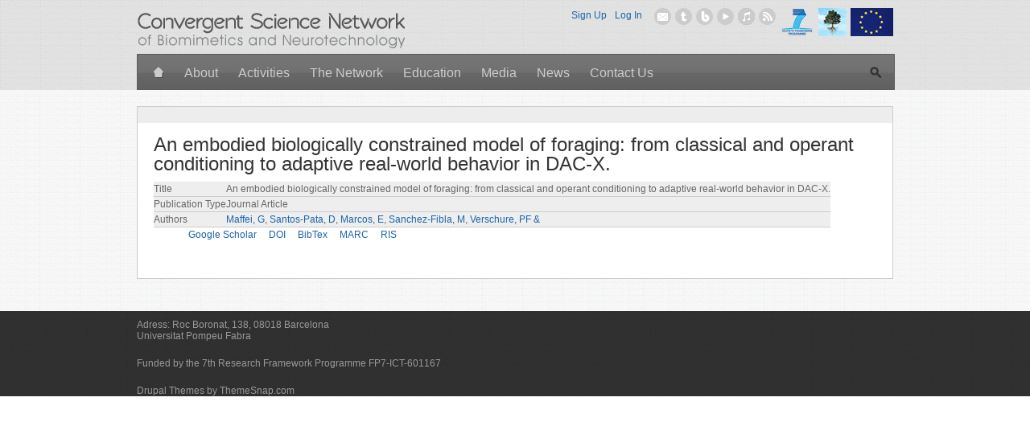

--- FILE ---
content_type: text/html; charset=utf-8
request_url: http://csnetwork.eu/node/1316
body_size: 5656
content:
<!DOCTYPE html>
<!--[if lt IE 7 ]><html class="ie ie6" dir="ltr" lang="en"> <![endif]-->
<!--[if IE 7 ]><html class="ie ie7" dir="ltr" lang="en"> <![endif]-->
<!--[if IE 8 ]><html class="ie ie8" dir="ltr" lang="en"> <![endif]-->
<!--[if (gte IE 9)|!(IE)]><!--><html dir="ltr" lang="en"> <!--<![endif]-->
<head profile="http://www.w3.org/1999/xhtml/vocab">
    <meta http-equiv="Content-Type" content="text/html; charset=utf-8" />
<meta name="Generator" content="Drupal 7 (http://drupal.org)" />
<link rel="canonical" href="/node/1316" />
<link rel="shortlink" href="/node/1316" />
<link rel="shortcut icon" href="http://csnetwork.eu/sites/default/files/favicon_1.ico" type="image/vnd.microsoft.icon" />
  <title>An embodied biologically constrained model of foraging: from classical and operant conditioning to adaptive real-world behavior in DAC-X. | CSN II - Convergent Science Network of Biomimetics and Neurotechnology</title>
 	<meta name="viewport" content="width=device-width, initial-scale=0, maximum-scale=1">
  <link type="text/css" rel="stylesheet" href="http://csnetwork.eu/sites/default/files/css/css_xE-rWrJf-fncB6ztZfd2huxqgxu4WO-qwma6Xer30m4.css" media="all" />
<link type="text/css" rel="stylesheet" href="http://csnetwork.eu/sites/default/files/css/css_T5SLMQaYoeo6mAgchPk1wsjdfgRpgPN0iCbFOpUbhRg.css" media="all" />
<link type="text/css" rel="stylesheet" href="http://csnetwork.eu/sites/default/files/css/css_iYSJqYnIbelG7JETgSCFb6LwoLsGUVehIBetWw-0lZE.css" media="all" />
<link type="text/css" rel="stylesheet" href="http://csnetwork.eu/sites/default/files/css/css_kfY4RxhduQEA06zKOSY9Lbn-LDnz0g6yogx91raeRHs.css" media="all" />
	<!--[if lt IE 9]>
		<script src="http://html5shim.googlecode.com/svn/trunk/html5.js"></script>
	<![endif]-->
  <script type="text/javascript" src="https://ajax.googleapis.com/ajax/libs/jquery/1.5.2/jquery.min.js"></script>
<script type="text/javascript">
<!--//--><![CDATA[//><!--
window.jQuery || document.write("<script src='/sites/all/modules/jquery_update/replace/jquery/1.5/jquery.min.js'>\x3C/script>")
//--><!]]>
</script>
<script type="text/javascript" src="http://csnetwork.eu/sites/default/files/js/js_IkgOrrVZK1UTp2HktvFi5vo1g7b25Muyr5GoySikuic.js"></script>
<script type="text/javascript" src="http://csnetwork.eu/sites/default/files/js/js_lu2cC5OFdP3WrW9p7ZraBLV8-2qXB41E0H1zcC0I7A8.js"></script>
<script type="text/javascript" src="http://csnetwork.eu/sites/default/files/js/js_gBoSdTsbO5TTeOmqEi5o8yZugwRoJUJi0t2MCEMdSqk.js"></script>
<script type="text/javascript" src="http://csnetwork.eu/sites/default/files/js/js_ibClxyWc5W0BglIDRG2WOOOP_BrFjGRqA1FTzQtP1L8.js"></script>
<script type="text/javascript">
<!--//--><![CDATA[//><!--
var _gaq = _gaq || [];_gaq.push(["_setAccount", "UA-18322085-6"]);_gaq.push(["_trackPageview"]);(function() {var ga = document.createElement("script");ga.type = "text/javascript";ga.async = true;ga.src = ("https:" == document.location.protocol ? "https://ssl" : "http://www") + ".google-analytics.com/ga.js";var s = document.getElementsByTagName("script")[0];s.parentNode.insertBefore(ga, s);})();
//--><!]]>
</script>
<script type="text/javascript" src="http://csnetwork.eu/sites/default/files/js/js_jNxLsRH0Ehi46KtYmW9BXkyVgWhTPjFVAAZUUf7HgEk.js"></script>
<script type="text/javascript">
<!--//--><![CDATA[//><!--
jQuery.extend(Drupal.settings, {"basePath":"\/","pathPrefix":"","ajaxPageState":{"theme":"ultim8magazine","theme_token":"LeTWyvGRPP3Dmb9wsJ-J_hWfQd9qW4lcd-k7aYMqNqE","js":{"sites\/all\/modules\/flexslider\/assets\/js\/flexslider.load.js":1,"0":1,"https:\/\/ajax.googleapis.com\/ajax\/libs\/jquery\/1.5.2\/jquery.min.js":1,"1":1,"misc\/jquery.once.js":1,"misc\/drupal.js":1,"sites\/all\/modules\/jquery_update\/replace\/ui\/external\/jquery.cookie.js":1,"sites\/all\/modules\/jquery_update\/replace\/misc\/jquery.form.min.js":1,"misc\/ajax.js":1,"sites\/all\/modules\/spamspan\/spamspan.js":1,"sites\/all\/modules\/panels\/js\/panels.js":1,"sites\/all\/libraries\/flexslider\/jquery.flexslider-min.js":1,"sites\/all\/modules\/views\/js\/base.js":1,"misc\/progress.js":1,"sites\/all\/modules\/views\/js\/ajax_view.js":1,"sites\/all\/modules\/google_analytics\/googleanalytics.js":1,"2":1,"sites\/all\/themes\/ultim8magazine\/javascripts\/tabs.js":1,"sites\/all\/themes\/ultim8magazine\/javascripts\/script.js":1,"sites\/all\/themes\/ultim8magazine\/javascripts\/jquery.tweet.min.js":1},"css":{"modules\/system\/system.base.css":1,"modules\/system\/system.menus.css":1,"modules\/system\/system.messages.css":1,"modules\/system\/system.theme.css":1,"sites\/all\/modules\/simplenews\/simplenews.css":1,"sites\/all\/modules\/date\/date_api\/date.css":1,"sites\/all\/modules\/date\/date_popup\/themes\/datepicker.1.7.css":1,"sites\/all\/modules\/date\/date_repeat_field\/date_repeat_field.css":1,"modules\/field\/theme\/field.css":1,"modules\/node\/node.css":1,"modules\/search\/search.css":1,"modules\/user\/user.css":1,"sites\/all\/modules\/views\/css\/views.css":1,"sites\/all\/modules\/ckeditor\/css\/ckeditor.css":1,"sites\/all\/modules\/ctools\/css\/ctools.css":1,"sites\/all\/modules\/panels\/css\/panels.css":1,"sites\/all\/modules\/tagclouds\/tagclouds.css":1,"sites\/all\/modules\/biblio\/biblio.css":1,"sites\/all\/modules\/panels_extra_layouts\/plugins\/layouts\/three_four_adaptive\/three_four_adaptive.css":1,"sites\/all\/modules\/flexslider\/assets\/css\/flexslider_img.css":1,"sites\/all\/libraries\/flexslider\/flexslider.css":1,"sites\/all\/themes\/ultim8magazine\/stylesheets\/base.css":1,"sites\/all\/themes\/ultim8magazine\/stylesheets\/skeleton.css":1,"sites\/all\/themes\/ultim8magazine\/stylesheets\/layout.css":1,"sites\/all\/themes\/ultim8magazine\/stylesheets\/style.css":1}},"flexslider":{"optionsets":{"default":{"namespace":"flex-","selector":".slides \u003E li","easing":"swing","direction":"horizontal","reverse":false,"smoothHeight":false,"startAt":0,"animationSpeed":600,"initDelay":0,"useCSS":true,"touch":true,"video":false,"keyboard":true,"multipleKeyboard":false,"mousewheel":0,"controlsContainer":".flex-control-nav-container","sync":"","asNavFor":"","itemWidth":0,"itemMargin":0,"minItems":0,"maxItems":0,"move":0,"animation":"fade","slideshow":true,"slideshowSpeed":"7000","directionNav":false,"controlNav":true,"prevText":"Previous","nextText":"Next","pausePlay":false,"pauseText":"Pause","playText":"Play","randomize":false,"thumbCaptions":false,"thumbCaptionsBoth":false,"animationLoop":true,"pauseOnAction":true,"pauseOnHover":false,"manualControls":""}},"instances":{"flexslider-1":"default"}},"views":{"ajax_path":"\/views\/ajax","ajaxViews":{"views_dom_id:df41c64e8257f2f670928bf264f8b7f1":{"view_name":"csn_news","view_display_id":"panel_pane_3","view_args":"","view_path":"node\/1316","view_base_path":"news","view_dom_id":"df41c64e8257f2f670928bf264f8b7f1","pager_element":0},"views_dom_id:dc367b15110cfb8d1bba4abbf62df3d4":{"view_name":"csn_news","view_display_id":"panel_pane_2","view_args":"","view_path":"node\/1316","view_base_path":"news","view_dom_id":"dc367b15110cfb8d1bba4abbf62df3d4","pager_element":0},"views_dom_id:bda6ed93070e00502e6a68a3356a653a":{"view_name":"csn_activities","view_display_id":"panel_pane_1","view_args":"","view_path":"node\/1316","view_base_path":"activities","view_dom_id":"bda6ed93070e00502e6a68a3356a653a","pager_element":0}}},"googleanalytics":{"trackOutbound":1,"trackMailto":1,"trackDownload":1,"trackDownloadExtensions":"7z|aac|arc|arj|asf|asx|avi|bin|csv|doc|exe|flv|gif|gz|gzip|hqx|jar|jpe?g|js|mp(2|3|4|e?g)|mov(ie)?|msi|msp|pdf|phps|png|ppt|qtm?|ra(m|r)?|sea|sit|tar|tgz|torrent|txt|wav|wma|wmv|wpd|xls|xml|z|zip"}});
//--><!]]>
</script>

</head>
<body class="html not-front not-logged-in no-sidebars page-node page-node- page-node-1316 node-type-biblio" >
  <div id="skip-link">
    <a href="#main-content" class="element-invisible element-focusable">Skip to main content</a>
  </div>
    

<div class="bg1"><div class="bg2">
	<div class="container">
		<div class="one-third column logo"><a href="/" title=""><img src="http://csnetwork.eu/sites/default/files/csn2-logo.png" alt="" /></a></div>

		<div class="two-thirds column social">
        <div class="region region-sidebar-social">
    <div id="block-block-32" class="block block-block">
  <a class="CORDIS" href="http://cordis.europa.eu/home_en.html"><img src="/sites/all/themes/ultim8magazine/images/eu.png" /></a>
<a class="FET" href="http://cordis.europa.eu/fp7/ict/programme/fet_en.html"><img src="/sites/all/themes/ultim8magazine/images/fet-logo.jpg" /></a>
<a class="FP7" href="http://cordis.europa.eu/fp7/home_en.html"><img src="/sites/all/themes/ultim8magazine/images/7fp.png" /></a>
<a class="rss" href="/rss.xml" title="rss">&nbsp;</a> 
<a class="itunes" href="https://itunes.apple.com/us/podcast/convergent-science-network/id396952186" title="itunes">&nbsp;</a>
<a class="youtube" href="http://www.youtube.com/user/ConvergentScienceNw/videos?view=0" title="youtube">&nbsp;</a> 
<a class="blog" href="http://csnblog.specs-lab.com" title="blog">&nbsp;</a> 
<a class="twitter" href="https://twitter.com/CSN_eu" title="twitter">&nbsp;</a>
<a class="email" href="mailto:info.csnetwork@upf.edu" title="email">&nbsp;</a><ul class="tmu"><li><a href="/user/login">Log In</a></li><li><a href="/user/register" title="">Sign Up</a></li></ul></div>  </div>
    </div>
    <div class="clear"></div>
		
    <div class="sixteen columns top-menu">  <div class="region region-sidebar-navgation-menu">
    <div id="block-system-main-menu" class="block block-system block-menu">
      <ul class="menu"><li class="first leaf"><a href="/" title="Home"><img src="http://csnetwork.eu/sites/all/themes/ultim8magazine/images/h1.png"></a></li>
<li class="leaf"><a href="/about" title="About">About</a></li>
<li class="leaf"><a href="/activities" title="Activities">Activities</a></li>
<li class="leaf"><a href="/network" title="The Network">The Network</a></li>
<li class="leaf"><a href="/education">Education</a></li>
<li class="leaf"><a href="/media" title="Media">Media</a></li>
<li class="leaf"><a href="/news" title="News">News</a></li>
<li class="last leaf"><a href="/contact_us" title="
	Contact Us">Contact Us</a></li>
<li class="search"><div class="searchform">  <div class="region region-sidebar-search">
    <div id="block-search-form" class="block block-search">
    <form action="/node/1316" method="post" id="search-block-form" accept-charset="UTF-8"><div><div class="container-inline">
      <h2 class="element-invisible">Search form</h2>
    <div class="form-item form-type-textfield form-item-search-block-form">
  <label class="element-invisible" for="edit-search-block-form--2">Search </label>
 <input title="Enter the terms you wish to search for." type="text" id="edit-search-block-form--2" name="search_block_form" value="" size="15" maxlength="128" class="form-text" />
</div>
<div class="form-actions form-wrapper" id="edit-actions"><input type="submit" id="edit-submit" name="op" value="Search" class="form-submit" /></div><input type="hidden" name="form_build_id" value="form-aFDRYfMXowu9rMpq5QZqtNGrCgDgha1vravtd09UXsE" />
<input type="hidden" name="form_id" value="search_block_form" />
</div>
</div></form></div>  </div>
</div><a href="#"><img src="http://csnetwork.eu/sites/all/themes/ultim8magazine/images/se.png"></a></li></ul></div>  </div>
</div><div class="clear"></div>
    
    		<div class="two-thirds column">
                                    <div class="blkc">
      	<div class="brc"></div>
                  <div class="region region-content">
    <div id="block-system-main" class="block block-system">
        <div id="node-1316" class="node node-biblio node-promoted clearfix">
<div class="con">
    <h1>An embodied biologically constrained model of foraging: from classical and operant conditioning to adaptive real-world behavior in DAC-X.</h1>
  
  
  <div class="content">
    <div id="biblio-node"><span class="Z3988" title="ctx_ver=Z39.88-2004&amp;rft_val_fmt=info%3Aofi%2Ffmt%3Akev%3Amtx%3Ajournal&amp;rft.atitle=An+embodied+biologically+constrained+model+of+foraging%3A+from+classical+and+operant+conditioning+to+adaptive+real-world+behavior+in+DAC-X.&amp;rft.title=Neural+Networks&amp;rft.date=2015&amp;rft.volume=72&amp;rft.spage=88&amp;rft.epage=108&amp;rft.aulast=Maffei&amp;rft.aufirst=G.&amp;rft.au=Santos-Pata%2C+D.&amp;rft.au=Marcos%2C+E.&amp;rft.au=Sanchez-Fibla%2C+M.&amp;rft.au=Verschure%2C+P.&amp;rft_id=info%3Adoi%2F10.1016%2Fj.neunet.2015.10.004"></span><table>
<tbody>
 <tr class="odd"><td class="biblio-row-title">Title</td><td>An embodied biologically constrained model of foraging: from classical and operant conditioning to adaptive real-world behavior in DAC-X.</td> </tr>
 <tr class="even"><td class="biblio-row-title">Publication Type</td><td>Journal Article</td> </tr>
 <tr class="odd"><td class="biblio-row-title">Authors</td><td><a href="/biblio?f[author]=736" rel="nofollow">Maffei, G</a>, <a href="/biblio?f[author]=737" rel="nofollow">Santos-Pata, D</a>, <a href="/biblio?f[author]=738" rel="nofollow">Marcos, E</a>, <a href="/biblio?f[author]=734" rel="nofollow">Sanchez-Fibla, M</a>, <a href="/biblio?f[author]=700" rel="nofollow">Verschure, PF &amp;</a></td> </tr>
</tbody>
</table>
</div>  </div>
  <ul class="links inline"><li class="sharethis first"><span class="sharethis-buttons"><div class="sharethis-wrapper"><span st_url="http://csnetwork.eu/" st_title="An embodied biologically constrained model of foraging: from classical and operant conditioning to adaptive real-world behavior in DAC-X." class="st_pinterest"></span>
<span st_url="http://csnetwork.eu/" st_title="An embodied biologically constrained model of foraging: from classical and operant conditioning to adaptive real-world behavior in DAC-X." class="st_linkedin"></span>
<span st_url="http://csnetwork.eu/" st_title="An embodied biologically constrained model of foraging: from classical and operant conditioning to adaptive real-world behavior in DAC-X." class="st_email"></span>
<span st_url="http://csnetwork.eu/" st_title="An embodied biologically constrained model of foraging: from classical and operant conditioning to adaptive real-world behavior in DAC-X." class="st_twitter"></span>
<span st_url="http://csnetwork.eu/" st_title="An embodied biologically constrained model of foraging: from classical and operant conditioning to adaptive real-world behavior in DAC-X." class="st_facebook"></span>
<span st_url="http://csnetwork.eu/" st_title="An embodied biologically constrained model of foraging: from classical and operant conditioning to adaptive real-world behavior in DAC-X." class="st_sharethis"></span>
<script type='text/javascript'>var switchTo5x = true;</script><script type='text/javascript' src='http://w.sharethis.com/button/buttons.js'></script><script type='text/javascript'>stLight.options({"publisher":"dr-7f504304-dfe8-c85f-d4f8-b927856d1fa6"});</script></div></span></li>
<li class="0"><a href="http://scholar.google.com/scholar?btnG=Search%2BScholar&amp;as_q=%22An%2Bembodied%2Bbiologically%2Bconstrained%2Bmodel%2Bof%2Bforaging%3A%2Bfrom%2Bclassical%2Band%2Boperant%2Bconditioning%2Bto%2Badaptive%2Breal-world%2Bbehavior%2Bin%2BDAC-X.%22&amp;as_sauthors=Maffei&amp;as_occt=any&amp;as_epq=&amp;as_oq=&amp;as_eq=&amp;as_publication=&amp;as_ylo=&amp;as_yhi=&amp;as_sdtAAP=1&amp;as_sdtp=1" title="Click to search Google Scholar for this entry" rel="nofollow">Google Scholar</a></li>
<li class="biblio_crossref"><a href="http://dx.doi.org/10.1016/j.neunet.2015.10.004" title="Click to view the CrossRef listing for this node">DOI</a></li>
<li class="biblio_bibtex"><a href="/biblio/export/bibtex/1316" title="Click to download the BibTEX formatted file" rel="nofollow">BibTex</a></li>
<li class="biblio_marc"><a href="/biblio/export/marc/1316" title="Click to download the MARC formatted file" rel="nofollow">MARC</a></li>
<li class="biblio_ris last"><a href="/biblio/export/ris/1316" title="Click to download the RIS formatted file" rel="nofollow">RIS</a></li>
</ul></div>
<div class="con">
  </div>
</div>
</div>  </div>
              </div>
          </div>
		<div class="one-third column">
            <div class="blk-tabs"><ul class="tabss"></ul><ul class="tabs-content"></ul></div><div class="clear"></div>        
		  <div class="clear"></div>
    </div>
    
	</div><!-- container -->


  <div class="footer">
    <div class="container">    
        <div class="four columns">
                  </div>
        <div class="four columns">
                  </div>
        <div class="four columns">
                  </div>
        <div class="four columns">
    	            </div>
      <div class="clear"></div>
		  <div class="two-thirds column copy">
          <div class="region region-footer-copyright">
    <div id="block-block-31" class="block block-block">
      <p><b>Adress: </b>Roc Boronat, 138, 08018 Barcelona<br /><a href="http://www.upf.edu">Universitat Pompeu Fabra</a></p>
<p>	Funded by the 7th Research Framework Programme FP7-ICT-601167</p>
</div>  </div>
      </div>
		  <div class="one-third column copy">
        <a href="http://www.themesnap.com" title="Drupal themes by ThemeSnap.com">Drupal Themes by ThemeSnap.com</a>
      </div>
      <div class="clear"></div>
    </div>
  </div>

</div></div>

  <script type="text/javascript" src="http://csnetwork.eu/sites/default/files/js/js_5idECjjAo-X5YdkT65CaIiodkWmZlZv-WjSkHlWhoYk.js"></script>
<script type="text/javascript">
<!--//--><![CDATA[//><!--

jQuery(document).ready(function($) {
	// Twitter
	$('.widget-twitter').each(function() {
		$('> .tweets', this).tweet({
			username: $(this).data('username'),
			count:    $(this).data('count'),
			retweets: $(this).data('retweets'),
			template: '{tweet_text}<br /><small><a href="{tweet_url}">{tweet_relative_time}</a></small>'
		});
	});
});

//--><!]]>
</script>
</body>
</html>
